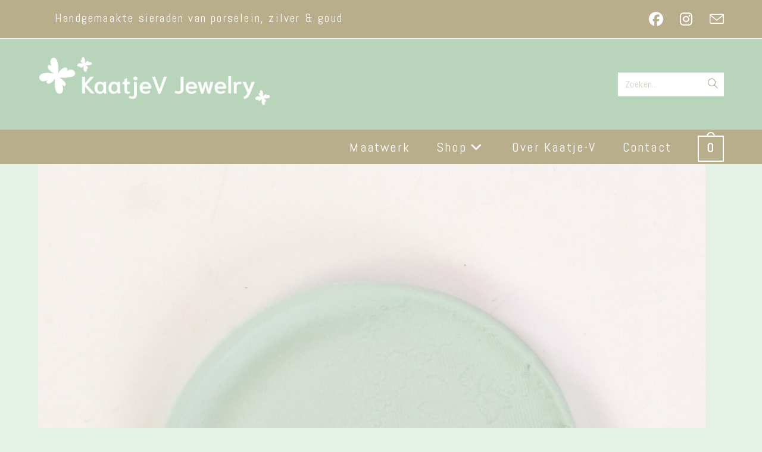

--- FILE ---
content_type: text/javascript
request_url: https://www.kaatjev.nl/wp-content/plugins/recaptcha-woo/js/rcfwc.js?ver=1.0
body_size: 725
content:
/* Woo Checkout */
jQuery( document ).ready(function() {
    jQuery( document.body ).on( 'update_checkout updated_checkout applied_coupon_in_checkout removed_coupon_in_checkout checkout_error', function() {
        if(jQuery('.g-recaptcha').length > 0) {
            if (typeof grecaptcha !== "undefined" && typeof grecaptcha.reset === "function") {
                var count = 0;
                jQuery(".g-recaptcha").each(function () {
                    grecaptcha.reset(count);
                    count++;
                });
            }
        }
    });
});

/* Woo Checkout Block */
(function() {
    document.addEventListener('DOMContentLoaded', function() {
        // Global callbacks used by auto-rendered v2 widgets in the block checkout
        window.rcfwcRecaptchaCallback = function(token) {
            try {
                if (typeof wp !== 'undefined' && wp.data) {
                    wp.data.dispatch('wc/store/checkout').__internalSetExtensionData('rcfwc', { token: token });
                }
            } catch (e) {}
        };
        window.rcfwcRecaptchaExpired = function() {
            try {
                if (typeof wp !== 'undefined' && wp.data) {
                    wp.data.dispatch('wc/store/checkout').__internalSetExtensionData('rcfwc', { token: '' });
                }
            } catch (e) {}
        };

        // Try to render explicitly if needed once the blocks mount/update
        if (typeof wp !== 'undefined' && wp.data) {
            var unsubscribe = wp.data.subscribe(function() {
                var el = document.getElementById('g-recaptcha-woo-checkout');
                if (!el) {
                    return;
                }
                // If already rendered (has inner HTML/iframe), stop listening
                if (el.innerHTML && el.innerHTML.trim() !== '') {
                    unsubscribe && unsubscribe();
                    return;
                }
                // Render explicitly with callbacks if the API is ready
                if (typeof grecaptcha !== 'undefined' && typeof grecaptcha.render === 'function') {
                    try {
                        grecaptcha.render(el, {
                            sitekey: el.getAttribute('data-sitekey'),
                            callback: rcfwcRecaptchaCallback,
                            'expired-callback': rcfwcRecaptchaExpired
                        });
                    } catch (e) {
                        // Ignore if already rendered or API not ready
                    }
                    unsubscribe && unsubscribe();
                }
            }, 'wc/store/cart');
        }
    });
})();
